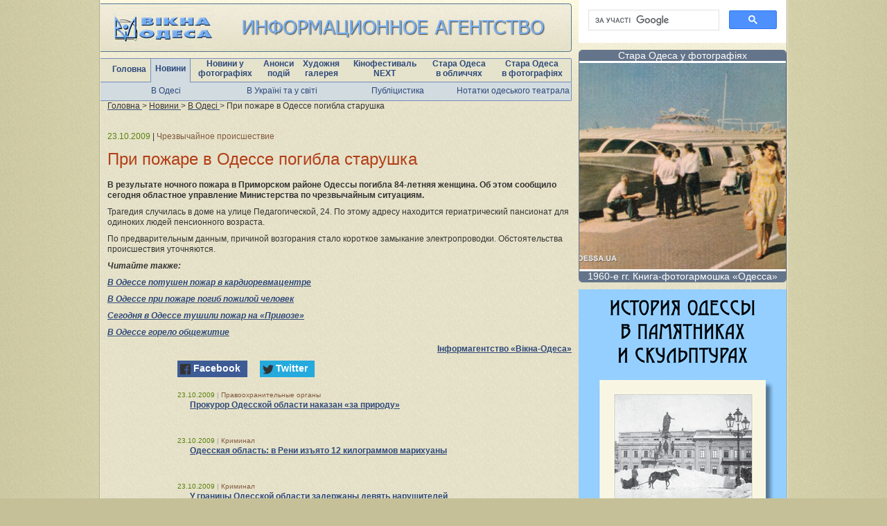

--- FILE ---
content_type: text/html; charset=WINDOWS-1251
request_url: https://viknaodessa.od.ua/partofsite.php?id=17
body_size: 761
content:
<!--
document.write('<style type="text/css">.informer_old_ph_r_page {display: block; width: 298px; text-align: center; padding: 0; margin: 0 auto; overflow: hidden; background: #fff; border: 1px solid #64748A; border-radius: 5px;} .informer_old_ph_r_page .informer_old_ph_r_page_title { color: #fff; background: #64748A; display: block; font-size: 14px; line-height: 15px; font-family: Verdana, Tahoma, Arial, sans-serif; margin: 0 auto 3px auto; text-align: center; width: 100%; float: left; font-weight: 400;} .informer_old_ph_r_page_title a {color:#fff; text-decoration: none;} .informer_old_ph_r_page .informer_old_ph_r_page_title.informer_old_ph_r_page_title_b {margin: 3px auto 0px auto;} .informer_old_ph_r_page .informer_old_ph_r_page_block {display: block; float: left; margin: 0; width: 100%; height: 298px; position: relative;} .informer_old_ph_r_page .informer_old_ph_r_page_photo {background-position: 50% 50%; background-repeat: no-repeat; background-size: cover; display: block; float: left; height: 298px; margin: 0; width: 298px;}  .informer_old_ph_r_page .informer_old_ph_r_page_text {color: #FFFFFF; font-size: 12px; padding: 5px; text-align: left;} .informer_old_ph_r_page .informer_old_ph_r_page_text .date {color: #999; font-size: 10px; display: block;}</style>');
document.write('<div class="informer_old_ph_r_page"><div class="informer_old_ph_r_page_title"><a href="https://viknaodessa.od.ua/old-photo/" target="_blank">Стара Одеса у фотографіях</a></div><a href="https://viknaodessa.od.ua/old-photo/?1960-kniga-fotogarmoshka-odessa" target="_blank" title="Odessa: Old Photos" class="informer_video_block_link">');
document.write('<div class="informer_old_ph_r_page_block"><div class="informer_old_ph_r_page_photo" style="background-image: url(https://viknaodessa.od.ua/photos/page/59541.jpg);"></div></div>');
document.write('<div class="informer_old_ph_r_page_title informer_old_ph_r_page_title_b">1960-е гг. Книга-фотогармошка «Одесса»</div></div></a>');

// -->